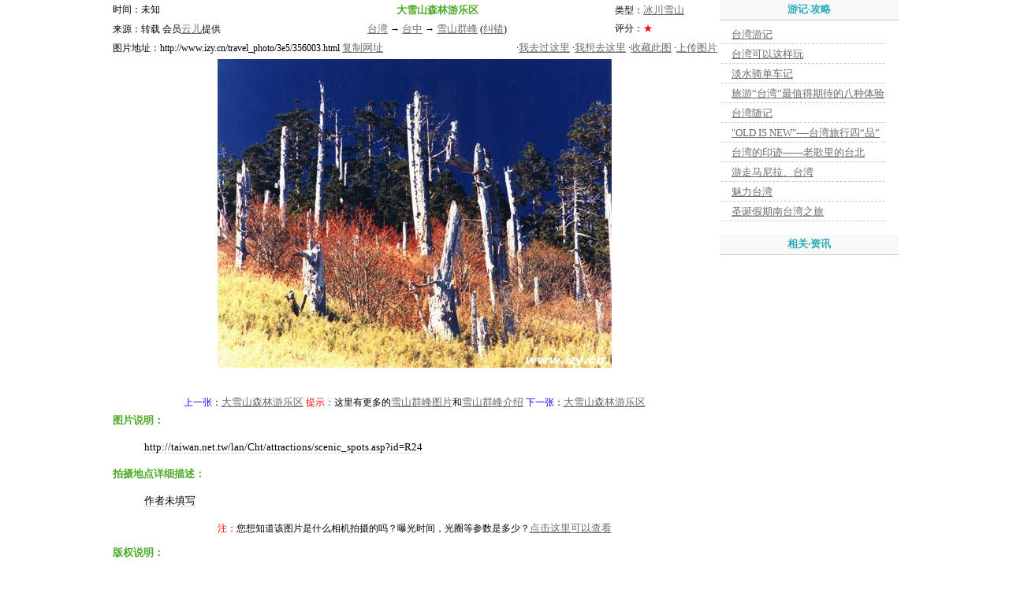

--- FILE ---
content_type: text/html
request_url: https://izy.cn/travel_photo/3e5/356003.html
body_size: 4028
content:
<HTML><HEAD><meta http-equiv="Content-Type" content="text/html; charset=gb2312">
<TITLE>图片:大雪山森林游乐区(台湾 台中 雪山群峰)</TITLE>
<style>
body,td{
	font-size: 12px;
}
A:link,A:visited {
	font-size: 13px;
	color: #6B6B6B;
	text-decoration: underline;
	line-height: 20px;
}
A:hover {
	font-size: 13px;
	color: #ff6600;
	text-decoration: underline;
	line-height: 20px;
}
.dl{border-bottom:1px dashed #cccccc;font-size: 13px;}

.dl A:visited, .dl A:link {text-decoration: none;}
.dl2{border-bottom:1px dashed #cccccc;background: url("http://www.izy.cn/image/share/dot/1-2.gif");background-repeat: no-repeat;background-position:1 7;padding-left:10px;}

.t1 {
	font-size: 13px;
	font-weight: bold;
	color: 4AAB25;
}
.t2 {
	font-size: 13px;
	font-weight: bold;
	color: 2CABB4;
}
.f14{font-size:14px;line-height:130%;}
.inpt2 {
	width:100px;
	PADDING:4px 10px 2px 10px; 	
	background-color: #FFFFCC;
	border:#F8E4AB 1px solid;
	
	
	text-align:center;}
.inpt2 A:visited, .inpt2 A:link, .inpt2 A:hover {
	text-decoration: none;
}
</style>
<script>

function viewDetail(type, id) {
	if (type == "Original") {
	    window.open("http://pic.izy.cn/php/read_exif.php?mod=showOriginalPic&pic_id="+id+"&need");
	} else if (type == "Big") {
	    window.open("http://pic.izy.cn/php/read_exif.php?mod=showBigPic&pic_id="+id+"&need");
	}
}

function addDevelop(t, photo_from, pic_id)	{
	t.href = 'http://user.izy.cn/php/develop_list.php?action=add_one&photo_from=' + photo_from + '&pic_id=' + pic_id + '';

	return true;
}
function bugReport(t)	{
	t.href = 'http://www.izy.cn/main/leave_word.html?to_user_id=1000027&to_user_nickname=爱自由旅游网管理员&word=管理员您好，我发现“'+document.title+'”这张图片景点关联可能有错误，理由是：...&url='+page_url+'';
}
</script>
</HEAD>
<BODY leftMargin=0 topMargin=0 bgcolor=white>
<div id=top_part><TABLE height=125><TR><TD>&nbsp;</TD></TR></TABLE></div>
<TABLE width=1000  border=0 align="center" cellPadding=0 cellSpacing=0>
<TR>
	<TD valign=top align="center" width=773>
	
	<TABLE width="100%" border=0>
	<TR>
		<TD width=190>时间：未知 </TD>
		<TD width=450 align=center><span class=t1><B>大雪山森林游乐区</B></span></TD>
		<TD width=130>类型：<A HREF="/travel_photo/d53/34_2373_8631_105.html">冰川雪山</A></TD>
	</TR>
	<TR>
		<TD>来源：转载 会员<a href="/php/redirect.php?url=http://xiaoyezi513.izyizy.com" target="_blank">云儿</a>提供</TD>
		<TD align=center><a href="/34.html">台湾</a>  → <a href="/travel/2373.html">台中</a>  → <a href="/travel/40/8631.html">雪山群峰</a> (<A HREF="#" onclick="return bugReport(this);" class=blue target=_blank>纠错</a>)</TD>
		<TD>评分：<font color=red>★</font></TD>
	</TR>

	<TR>
		<TD colspan=4>  
		<table width=100% cellPadding=0 cellSpacing=0><tr><td>
		 图片地址：<font onClick='JM_cc("pic_url");' style="cursor:hand;">http://www.izy.cn/travel_photo/3e5/356003.html</font> <INPUT TYPE="hidden" NAME="pic_url" value="http://www.izy.cn/travel_photo/3e5/356003.html">
		  
		<A HREF="#" onClick='JM_cc("pic_url");return false;'>复制网址</A> 
		</td><td align=right>

		·<A HREF="#" onclick="return alreadyGone(this,1);" target=_blank>我去过这里</a> ·<A HREF="#" onclick="return alreadyGone(this,0);" target=_blank>我想去这里</a>
		·<A HREF="#" onclick="return addUserLink(this,'图片:大雪山森林游乐区(台湾 台中 雪山群峰)',4);" target=_blank>收藏此图</A> ·<A HREF="#" onclick="return uploadPic(this);" target=_blank>上传图片</A>
		</td></tr></table>
		
		</TD>
	</TR>
	<TR>
		<TD colspan=3 align="center"><div id="the_pic"><a href="http://www.izy.cn/travel/40/8631.html"><img src="http://pic.izy.cn/web_pic/7b0/big/356003.jpg" alt="大雪山森林游乐区" border="0" class=b_img_ft></div></TD>
	</TR>
	<TR>
		<TD colspan=3 height=30 align=center>
	

		
		
		<BR>&nbsp;<BR>
		<FONT COLOR=BLUE>上一张</FONT>：<a href="/travel_photo/3c4/356002.html">大雪山森林游乐区</a>  
		<FONT COLOR="RED">提示：</FONT>这里有更多的<A HREF="/travel_photo/c74/34_2373_8631_0.html">雪山群峰图片</A>和<A HREF="http://www.izy.cn/travel/40/8631.html">雪山群峰介绍</A>
		<FONT COLOR=BLUE>下一张</FONT>：<a href="/travel_photo/d2a/356004.html">大雪山森林游乐区</a> 
		</TD>
	</TR>
	<TR>
		<TD colspan=3  width=680 height=30 style="word-wrap:break-word;word-break:break-all">
		
				<span class=t1><B>图片说明：</B></span><BR>
		<BLOCKQUOTE><span class=dl style="line-height:200%;line-width:700">http://taiwan.net.tw/lan/Cht/attractions/scenic_spots.asp?id=R24</span>
		<span id=baidu_ad></span>
		</BLOCKQUOTE>

		<span class=t1><B>拍摄地点详细描述：</B></span><BR>
		<BLOCKQUOTE><span class=dl style="line-height:200%;">作者未填写</span></BLOCKQUOTE>
		
		

<CENTER><FONT COLOR="red">注：</FONT>您想知道该图片是什么相机拍摄的吗？曝光时间，光圈等参数是多少？<A HREF="#" target=_blank onclick="return showPicExif(this);">点击这里可以查看</A> </CENTER>

		<P>
		<span class=t1><B>版权说明：</B></span><BR>
		<BLOCKQUOTE id="pic_copyright">
		本图片由免费注册的会员<a href="/php/redirect.php?url=http://xiaoyezi513.izyizy.com" target="_blank">云儿</a>上传，本站要求图片上传人拥有作品版权或上传人应当保证上传的作品不存在侵犯他人权利问题，否则上传人需要承担全部侵权责任。如果您觉得本图片侵犯了您的权利，请联系我们删除！		
		</BLOCKQUOTE>

<P>
<span class=t1><B>网友评论</B></span>
<BR>&nbsp;<BR>
目前，没有 网友评论 等信息，您可以成为第一个对它发表评论的人

<span id=feedback_part></span>
		</TD>
	</TR>
	</TABLE>
	
	
	</TD>


	<TD width=227 valign=top>


<table width="100%"  border="0" align="center" cellpadding="0" cellspacing="0">
      <tr>
        <td width="78%" height="25" align="center" bgcolor="#F8F8FA"><span class=t2>游记·攻略</span></td>
      </tr>
      <tr>
        <td height="1" colspan="2" valign="top" bgcolor="#CCCCCC"></td>
      </tr>
    </table>      
      <table><tr><td height="3"></td></tr><tr>
                                      <td class=dl2>&nbsp;<a href="/travel_notes/9d5/729.html">台湾游记</a></td>
                                    </tr><tr>
                                      <td class=dl2>&nbsp;<a href="/travel_notes/920/730.html">台湾可以这样玩</a></td>
                                    </tr><tr>
                                      <td class=dl2>&nbsp;<a href="/travel_notes/c65/23454.html">淡水骑单车记</a></td>
                                    </tr><tr>
                                      <td class=dl2>&nbsp;<a href="/travel_notes/5c2/24572.html">旅游“台湾”最值得期待的八种体验</a></td>
                                    </tr><tr>
                                      <td class=dl2>&nbsp;<a href="/travel_notes/5ed/24615.html">台湾随记</a></td>
                                    </tr><tr>
                                      <td class=dl2>&nbsp;<a href="/travel_notes/41b/24685.html">&quot;OLD IS NEW&quot;----台湾旅行四“品”</a></td>
                                    </tr><tr>
                                      <td class=dl2>&nbsp;<a href="/travel_notes/b64/25154.html">台湾的印迹——老歌里的台北</a></td>
                                    </tr><tr>
                                      <td class=dl2>&nbsp;<a href="/travel_notes/97b/26104.html">游走马尼拉、台湾</a></td>
                                    </tr><tr>
                                      <td class=dl2>&nbsp;<a href="/travel_notes/fdb/26878.html">魅力台湾</a></td>
                                    </tr><tr>
                                      <td class=dl2>&nbsp;<a href="/travel_notes/ed0/26899.html">圣诞假期南台湾之旅</a></td>
                                    </tr></table>
<BR>
	<table width="100%"  border="0" align="center" cellpadding="0" cellspacing="0">
      <tr>
        <td width="78%" height="25" align="center" bgcolor="#F8F8FA"><span class=t2>相关·资讯</span></td>
      </tr>
      <tr>
        <td height="1" colspan="2" valign="top" bgcolor="#CCCCCC"></td>
      </tr>
    </table>  
	<TABLE height=500 width="100%">
	<TR>
		<td width="227" height=100% valign=top><span id=right_part></span></td>
	</TR>
	</TABLE>
<BR>

	<table width="100%"  border="0" align="center" cellpadding="0" cellspacing="0">
      <tr>
        <td width="78%" height="25" align="center" bgcolor="#F8F8FA"><span class=t2>更多·图片</span></td>
      </tr>
      <tr>
        <td height="1" colspan="2" valign="top" bgcolor="#CCCCCC"></td>
      </tr>
    </table>  

		<TABLE width="100%">
		<TR>
                			<TD class=s_img_bg align="center"><a href="/travel_photo/e0d/748731.html"><img src="http://pic.izy.cn/web_pic/0de/small/748731.jpg" width="70" height="76" border=0 alt="北美館旁艺术家联谊中心" class=s_img_ft></a></TD>
                			<TD><a href="/travel_photo/e0d/748731.html">北美館旁艺术家联谊中心</a></TD>
                		  </TR><TR>
                			<TD class=s_img_bg align="center"><a href="/travel_photo/2e3/740732.html"><img src="http://pic.izy.cn/web_pic/9ef/small/740732.jpg" width="100" height="67" border=0 alt="北岳殿" class=s_img_ft></a></TD>
                			<TD><a href="/travel_photo/2e3/740732.html">北岳殿</a></TD>
                		  </TR><TR>
                			<TD class=s_img_bg align="center"><a href="/travel_photo/4e3/737906.html"><img src="http://pic.izy.cn/web_pic/eb5/small/737906.jpg" width="100" height="75" border=0 alt="烤肉区" class=s_img_ft></a></TD>
                			<TD><a href="/travel_photo/4e3/737906.html">烤肉区</a></TD>
                		  </TR><TR>
                			<TD class=s_img_bg align="center"><a href="/travel_photo/d8d/737905.html"><img src="http://pic.izy.cn/web_pic/dc3/small/737905.jpg" width="100" height="75" border=0 alt="果树大道" class=s_img_ft></a></TD>
                			<TD><a href="/travel_photo/d8d/737905.html">果树大道</a></TD>
                		  </TR><TR>
                			<TD class=s_img_bg align="center"><a href="/travel_photo/5d2/737904.html"><img src="http://pic.izy.cn/web_pic/697/small/737904.jpg" width="100" height="75" border=0 alt="慈晖家场（旧称）门口" class=s_img_ft></a></TD>
                			<TD><a href="/travel_photo/5d2/737904.html">慈晖家场（旧称）门口</a></TD>
                		  </TR><TR>
                			<TD class=s_img_bg align="center"><a href="/travel_photo/bf7/737903.html"><img src="http://pic.izy.cn/web_pic/a5b/small/737903.jpg" width="100" height="75" border=0 alt="步道路旁內凹的山壁" class=s_img_ft></a></TD>
                			<TD><a href="/travel_photo/bf7/737903.html">步道路旁內凹的山壁</a></TD>
                		  </TR>
		<tr><td colspan=4 align=center>
		→ <A HREF="http://pic.izy.cn/index_5.html">更多</a><A HREF="http://pic.izy.cn/">风景图片</A> ←
		</td></tr>
		</TABLE>

	</TD>
</TR>
</TABLE>


<!-- 加载页面顶部，右边部分，评论表单部分 内容 开始 -->
<script src="https://www.izy.cn/script/main_js.js"></script>
<span id=top_part_hidden>
<script>
province_id  = '34';
city_id      = '2373';
sight_id     = '8631';
pic_id		 = '356003';
travel_category_id = 0;
db_table_id  = 5;
db_column_id = '356003';
to_user_id   = '1220708';

feedback_text = '对该图片发表评论：';
feedback_title = '评论图片:大雪山森林游乐区';
feedback_type_str = '类别：<select name="feedback_type"><option value=1 >评论/回复</option></select>';

top_ad();

function showOriginalPic(t)	{
	t.href = 'http://pic.izy.cn/php/read_exif.php?mod=showOriginalPic&pic_id=' + pic_id + '';
	return true;
}

function showPicExif(t)	{
	t.href = 'http://pic.izy.cn/php/read_exif.php?mod=showPicExif&pic_id=' + pic_id + '';
	return true;
}

</script>
</span>



<span id=right_part_hidden>
<script>
right_ad();
</script>
</span>

<span id=feedback_part_hidden>
<SCRIPT LANGUAGE="JavaScript">
feedbackForm(feedback_text, feedback_title, feedback_type_str);
</SCRIPT>
</span>

<SCRIPT LANGUAGE="JavaScript">
<!--
top_part.innerHTML = top_part_hidden.innerHTML;
top_part_hidden.innerHTML = '';

right_part.innerHTML = right_part_hidden.innerHTML;
right_part_hidden.innerHTML = '';

feedback_part.innerHTML = feedback_part_hidden.innerHTML;
feedback_part_hidden.innerHTML = '';
//-->
</SCRIPT>

<!-- 加载页面顶部，右边部分，评论表单部分 内容 结束 -->


<div id=bottom_js><CENTER><script src="https://www.izy.cn/script/bottom.js"></script></CENTER></div>
<script>
php2html_url = "/php/create_pic_detail_page.php?id=356003&create_page_date=1307900160";
current_page = 1;
no_form_head = 1;
bottom_ad();
</script>
<script defer src="https://static.cloudflareinsights.com/beacon.min.js/vcd15cbe7772f49c399c6a5babf22c1241717689176015" integrity="sha512-ZpsOmlRQV6y907TI0dKBHq9Md29nnaEIPlkf84rnaERnq6zvWvPUqr2ft8M1aS28oN72PdrCzSjY4U6VaAw1EQ==" data-cf-beacon='{"version":"2024.11.0","token":"8f0bb710b1cd4202a245c814227041c9","r":1,"server_timing":{"name":{"cfCacheStatus":true,"cfEdge":true,"cfExtPri":true,"cfL4":true,"cfOrigin":true,"cfSpeedBrain":true},"location_startswith":null}}' crossorigin="anonymous"></script>
</BODY></HTML>